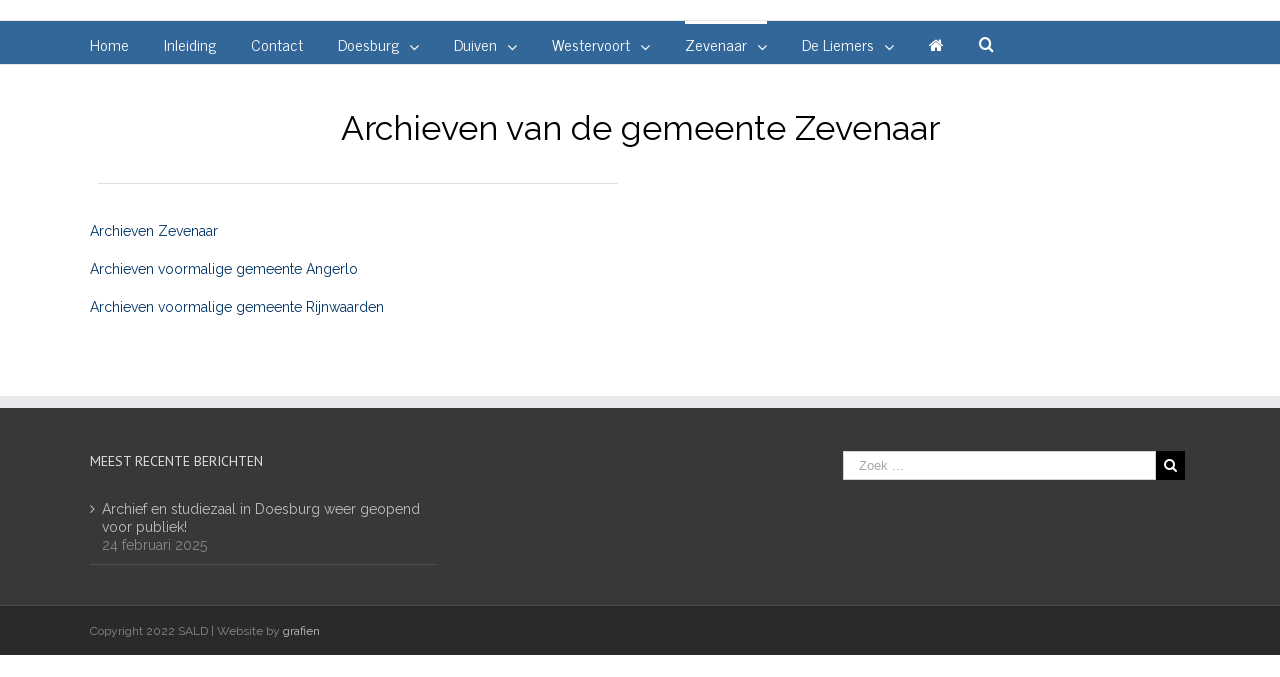

--- FILE ---
content_type: text/plain
request_url: https://www.google-analytics.com/j/collect?v=1&_v=j102&a=252146567&t=pageview&_s=1&dl=https%3A%2F%2Fwww.liemersverleden.nl%2Fstreekarchivariaat-de-liemers-en-doesburg%2Fzevenaar%2Finventarissen-zevenaar%2F&ul=en-us%40posix&dt=Inventarissen%20Zevenaar%20-%20Liemersverleden&sr=1280x720&vp=1280x720&_u=IEBAAEABAAAAACAAI~&jid=915319132&gjid=1071223308&cid=1393341494.1768546625&tid=UA-56908107-1&_gid=529948911.1768546625&_r=1&_slc=1&z=91816985
body_size: -452
content:
2,cG-HMV96RCMJ9